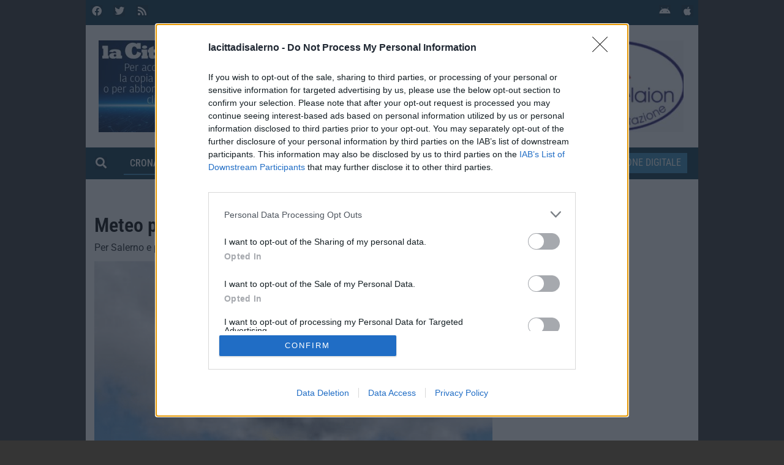

--- FILE ---
content_type: text/html; charset=utf-8
request_url: https://www.google.com/recaptcha/api2/aframe
body_size: 266
content:
<!DOCTYPE HTML><html><head><meta http-equiv="content-type" content="text/html; charset=UTF-8"></head><body><script nonce="8_NcLkTKbod8lyqS9MVqiA">/** Anti-fraud and anti-abuse applications only. See google.com/recaptcha */ try{var clients={'sodar':'https://pagead2.googlesyndication.com/pagead/sodar?'};window.addEventListener("message",function(a){try{if(a.source===window.parent){var b=JSON.parse(a.data);var c=clients[b['id']];if(c){var d=document.createElement('img');d.src=c+b['params']+'&rc='+(localStorage.getItem("rc::a")?sessionStorage.getItem("rc::b"):"");window.document.body.appendChild(d);sessionStorage.setItem("rc::e",parseInt(sessionStorage.getItem("rc::e")||0)+1);localStorage.setItem("rc::h",'1769756903280');}}}catch(b){}});window.parent.postMessage("_grecaptcha_ready", "*");}catch(b){}</script></body></html>

--- FILE ---
content_type: text/css
request_url: https://www.lacittadisalerno.it/wp-content/uploads/elementor/css/post-1052.css?ver=1769733155
body_size: 1234
content:
.elementor-1052 .elementor-element.elementor-element-4948ee2 > .elementor-container > .elementor-column > .elementor-widget-wrap{align-content:center;align-items:center;}.elementor-1052 .elementor-element.elementor-element-4948ee2:not(.elementor-motion-effects-element-type-background), .elementor-1052 .elementor-element.elementor-element-4948ee2 > .elementor-motion-effects-container > .elementor-motion-effects-layer{background-color:#F3F3F3;}.elementor-1052 .elementor-element.elementor-element-4948ee2{transition:background 0.3s, border 0.3s, border-radius 0.3s, box-shadow 0.3s;}.elementor-1052 .elementor-element.elementor-element-4948ee2 > .elementor-background-overlay{transition:background 0.3s, border-radius 0.3s, opacity 0.3s;}.elementor-1052 .elementor-element.elementor-element-4948ee2 a{color:#0B3449;}.elementor-1052 .elementor-element.elementor-element-2c135ec > .elementor-element-populated{padding:20px 20px 20px 20px;}.elementor-1052 .elementor-element.elementor-element-40d0473 nav.raven-adnav-menu-horizontal ul.raven-adnav-menu > li.menu-item > a.raven-link-item{justify-content:space-between;}.elementor-1052 .elementor-element.elementor-element-40d0473 nav.raven-adnav-menu-vertical ul.raven-adnav-menu > li.menu-item > a.raven-link-item{justify-content:space-between;}.elementor-1052 .elementor-element.elementor-element-40d0473 nav.raven-adnav-menu-horizontal ul.submenu a.raven-link-item{justify-content:center;}.elementor-1052 .elementor-element.elementor-element-40d0473 nav.raven-adnav-menu-vertical ul.submenu a.raven-link-item{justify-content:center;}.elementor-1052 .elementor-element.elementor-element-40d0473 nav.raven-adnav-menu-offcanvas ul.submenu a.raven-link-item{justify-content:center;}.elementor-1052 .elementor-element.elementor-element-40d0473 nav.raven-adnav-menu-mobile,.elementor-1052 .elementor-element.elementor-element-40d0473 nav.raven-adnav-menu-main.raven-adnav-menu-dropdown,.elementor-1052 .elementor-element.elementor-element-40d0473 nav.raven-adnav-menu-main.raven-adnav-menu-offcanvas{background-color:#FFFFFF;}.elementor-1052 .elementor-element.elementor-element-40d0473{width:auto;max-width:auto;--menu-item-gap:20px;--menu-items-bg-normal:#02010100;--menu-icon-color-normal:#666666;--menu-icon-color-hover:#666666;--menu-icon-color-active:#666666;}.elementor-1052 .elementor-element.elementor-element-40d0473 > .elementor-widget-container{margin:0px 0px 20px 0px;}.elementor-1052 .elementor-element.elementor-element-40d0473 nav.raven-adnav-menu-main:not(.raven-adnav-menu-dropdown):not(.raven-adnav-menu-offcanvas) .raven-adnav-menu > li > a.raven-menu-item span.link-label{font-family:"Roboto", Sans-serif;font-weight:500;}.elementor-1052 .elementor-element.elementor-element-40d0473 nav.raven-adnav-menu-main:not(.raven-adnav-menu-dropdown):not(.raven-adnav-menu-offcanvas) .raven-adnav-menu > li > a.raven-menu-item{font-size:13px;}.elementor-1052 .elementor-element.elementor-element-40d0473 nav.raven-adnav-menu-main:not(.raven-adnav-menu-dropdown):not(.raven-adnav-menu-offcanvas) .raven-adnav-menu > li > a.raven-menu-item svg.sub-arrow{width:13px;height:13px;}.elementor-1052 .elementor-element.elementor-element-40d0473 nav.raven-adnav-menu-main:not(.raven-adnav-menu-dropdown):not(.raven-adnav-menu-offcanvas) .raven-adnav-menu > li > a.raven-menu-item .sub-arrow svg{width:13px;height:13px;}.elementor-1052 .elementor-element.elementor-element-40d0473 nav.raven-adnav-menu-main:not(.raven-adnav-menu-dropdown):not(.raven-adnav-menu-offcanvas) .raven-adnav-menu > li > a:not(.active-link){color:#111111;background-color:#02010100;}.elementor-1052 .elementor-element.elementor-element-40d0473 nav.raven-adnav-menu-main:not(.raven-adnav-menu-dropdown):not(.raven-adnav-menu-offcanvas) .raven-adnav-menu > li:hover > a:not(.active-link){color:var( --e-global-color-secondary );}.elementor-1052 .elementor-element.elementor-element-40d0473 nav.raven-adnav-menu-main:not(.raven-adnav-menu-dropdown):not(.raven-adnav-menu-offcanvas) .raven-adnav-menu > li > a.active-link{color:var( --e-global-color-secondary );}.elementor-1052 .elementor-element.elementor-element-40d0473 nav.raven-adnav-menu-main:not(.raven-adnav-menu-dropdown):not(.raven-adnav-menu-offcanvas) ul.submenu > li > a.raven-submenu-item{padding:10px 10px 10px 10px;}.elementor-1052 .elementor-element.elementor-element-40d0473 nav.raven-adnav-menu-main.raven-adnav-menu-vertical ul.submenu > li:not(:last-of-type){border-bottom-style:none;}.elementor-1052 .elementor-element.elementor-element-40d0473.submenu-position-bottom  nav.raven-adnav-menu-main.raven-adnav-menu-horizontal ul.submenu > li:not(:last-of-type){border-bottom-style:none;}.elementor-1052 .elementor-element.elementor-element-40d0473.submenu-position-top  nav.raven-adnav-menu-main.raven-adnav-menu-horizontal ul.submenu > li:not(:first-of-type){border-top-style:none;}.elementor-1052 .elementor-element.elementor-element-40d0473 nav.raven-adnav-menu-main.raven-adnav-menu-offcanvas ul.submenu > li:not(:last-of-type){border-bottom-style:none;}.elementor-1052 .elementor-element.elementor-element-40d0473 nav.raven-adnav-menu-main:not(.raven-adnav-menu-dropdown) ul.submenu > li > a.raven-submenu-item{color:#FFFFFF;background-color:#111111;}.elementor-1052 .elementor-element.elementor-element-40d0473 nav.raven-adnav-menu-mobile ul.submenu > li > a.raven-submenu-item{color:#FFFFFF;background-color:#111111;}.elementor-1052 .elementor-element.elementor-element-40d0473 nav.raven-adnav-menu-main:not(.raven-adnav-menu-dropdown) ul.submenu > li > a:hover:not(.active-link){color:#BBBBBB;}.elementor-1052 .elementor-element.elementor-element-40d0473 nav.raven-adnav-menu-mobile ul.submenu > li > a:hover:not(.active-link){color:#BBBBBB;}.elementor-1052 .elementor-element.elementor-element-40d0473 nav.raven-adnav-menu-main:not(.raven-adnav-menu-dropdown) ul.submenu > li > a.active-link{color:#BBBBBB;}.elementor-1052 .elementor-element.elementor-element-40d0473 nav.raven-adnav-menu-mobile ul.submenu > li > a.active-link{color:#BBBBBB;}.elementor-1052 .elementor-element.elementor-element-40d0473 nav.raven-adnav-menu-mobile .raven-adnav-menu li > a.raven-menu-item{padding:8px 32px 8px 32px;color:#111111;}.elementor-1052 .elementor-element.elementor-element-40d0473 nav.raven-adnav-menu-main.raven-adnav-menu-dropdown .raven-adnav-menu li > a.raven-menu-item{padding:8px 32px 8px 32px;color:#111111;}.elementor-1052 .elementor-element.elementor-element-40d0473.dropdown-item-align-flex-end .raven-adnav-menu-dropdown .raven-menu-item.has-submenu .sub-arrow{left:32px;right:100%;margin-top:calc( calc( 8px - 8px ) / 2 );}.elementor-1052 .elementor-element.elementor-element-40d0473.dropdown-item-align-flex-start .raven-adnav-menu-dropdown .raven-menu-item.has-submenu .sub-arrow{right:32px;margin-top:calc( calc( 8px - 8px ) / 2 );}.elementor-1052 .elementor-element.elementor-element-40d0473.dropdown-item-align-center .raven-adnav-menu-dropdown .raven-menu-item.has-submenu .sub-arrow{right:32px;margin-top:calc( calc( 8px - 8px ) / 2 );}.elementor-1052 .elementor-element.elementor-element-40d0473 nav.raven-adnav-menu-main.raven-adnav-menu-offcanvas .raven-adnav-menu li > a.raven-menu-item{padding:8px 32px 8px 32px;color:#111111;}.elementor-1052 .elementor-element.elementor-element-40d0473.dropdown-item-align-flex-end .raven-adnav-menu-offcanvas .raven-menu-item.has-submenu .sub-arrow{left:32px;right:100%;margin-top:calc( calc( 8px - 8px ) / 2 );}.elementor-1052 .elementor-element.elementor-element-40d0473.dropdown-item-align-flex-start .raven-adnav-menu-offcanvas .raven-menu-item.has-submenu .sub-arrow{right:32px;margin-top:calc( calc( 8px - 8px ) / 2 );}.elementor-1052 .elementor-element.elementor-element-40d0473.dropdown-item-align-center .raven-adnav-menu-offcanvas .raven-menu-item.has-submenu .sub-arrow{right:32px;margin-top:calc( calc( 8px - 8px ) / 2 );}.elementor-1052 .elementor-element.elementor-element-40d0473.dropdown-item-align-flex-end .raven-adnav-menu-full-screen .raven-menu-item.has-submenu .sub-arrow{left:32px;right:100%;margin-top:calc( calc( 8px - 8px ) / 2 );}.elementor-1052 .elementor-element.elementor-element-40d0473.dropdown-item-align-flex-start .raven-adnav-menu-full-screen .raven-menu-item.has-submenu .sub-arrow{right:32px;margin-top:calc( calc( 8px - 8px ) / 2 );}.elementor-1052 .elementor-element.elementor-element-40d0473.dropdown-item-align-center .raven-adnav-menu-full-screen .raven-menu-item.has-submenu .sub-arrow{right:32px;margin-top:calc( calc( 8px - 8px ) / 2 );}.elementor-1052 .elementor-element.elementor-element-40d0473.dropdown-item-align-flex-end .raven-adnav-menu-side .raven-menu-item.has-submenu .sub-arrow{left:32px;right:100%;margin-top:calc( calc( 8px - 8px ) / 2 );}.elementor-1052 .elementor-element.elementor-element-40d0473.dropdown-item-align-flex-start .raven-adnav-menu-side .raven-menu-item.has-submenu .sub-arrow{right:32px;margin-top:calc( calc( 8px - 8px ) / 2 );}.elementor-1052 .elementor-element.elementor-element-40d0473.dropdown-item-align-center .raven-adnav-menu-side .raven-menu-item.has-submenu .sub-arrow{right:32px;margin-top:calc( calc( 8px - 8px ) / 2 );}.elementor-1052 .elementor-element.elementor-element-40d0473 nav.raven-adnav-menu-mobile ul.submenu > li.menu-item > a > *:first-child{margin-left:15px;}.elementor-1052 .elementor-element.elementor-element-40d0473 nav.raven-adnav-menu-main.raven-adnav-menu-dropdown ul.submenu > li.menu-item > a > *:first-child{margin-left:15px;}.elementor-1052 .elementor-element.elementor-element-40d0473 nav.raven-adnav-menu-main.raven-adnav-menu-offcanvas ul.submenu > li.menu-item > a > *:first-child{margin-left:15px;}.elementor-1052 .elementor-element.elementor-element-40d0473 nav.raven-adnav-menu-mobile .raven-adnav-menu li > a.raven-menu-item:not(.active-link):hover{color:#666666;}.elementor-1052 .elementor-element.elementor-element-40d0473 nav.raven-adnav-menu-main.raven-adnav-menu-dropdown .raven-adnav-menu li > a.raven-menu-item:not(.active-link):hover{color:#666666;}.elementor-1052 .elementor-element.elementor-element-40d0473 nav.raven-adnav-menu-main.raven-adnav-menu-offcanvas .raven-adnav-menu li > a.raven-menu-item:not(.active-link):hover{color:#666666;}.elementor-1052 .elementor-element.elementor-element-40d0473 nav.raven-adnav-menu-mobile .raven-adnav-menu li > a.raven-menu-item:not(.active-link).highlighted{color:#666666;}.elementor-1052 .elementor-element.elementor-element-40d0473 nav.raven-adnav-menu-main.raven-adnav-menu-dropdown .raven-adnav-menu li > a.raven-menu-item:not(.active-link).highlighted{color:#666666;}.elementor-1052 .elementor-element.elementor-element-40d0473 nav.raven-adnav-menu-main.raven-adnav-menu-offcanvas .raven-adnav-menu li > a.raven-menu-item:not(.active-link).highlighted{color:#666666;}.elementor-1052 .elementor-element.elementor-element-40d0473 .raven-adnav-menu-mobile .raven-adnav-menu li > a.active-link{color:#666666;}.elementor-1052 .elementor-element.elementor-element-40d0473 nav.raven-adnav-menu-main.raven-adnav-menu-dropdown .raven-adnav-menu li > a.active-link{color:#666666;}.elementor-1052 .elementor-element.elementor-element-40d0473 nav.raven-adnav-menu-main.raven-adnav-menu-offcanvas .raven-adnav-menu li > a.active-link{color:#666666;}.elementor-1052 .elementor-element.elementor-element-40d0473 .raven-adnav-menu-toggle-button{padding:10px 10px 10px 10px;}.elementor-1052 .elementor-element.elementor-element-40d0473 .raven-adnav-menu-toggle{text-align:center;}.elementor-1052 .elementor-element.elementor-element-40d0473 .raven-adnav-menu-close-button{color:#111111;}.elementor-1052 .elementor-element.elementor-element-40d0473 .raven-adnav-menu-close-button:hover{color:#BBBBBB;}.elementor-1052 .elementor-element.elementor-element-efffb81{font-size:12px;line-height:16px;}@media(max-width:767px){.elementor-1052 .elementor-element.elementor-element-40d0473{width:100%;max-width:100%;}.elementor-1052 .elementor-element.elementor-element-40d0473 nav.raven-adnav-menu-main:not(.raven-adnav-menu-dropdown):not(.raven-adnav-menu-offcanvas) .raven-adnav-menu > li > a.raven-menu-item{font-size:12px;}.elementor-1052 .elementor-element.elementor-element-40d0473 nav.raven-adnav-menu-main:not(.raven-adnav-menu-dropdown):not(.raven-adnav-menu-offcanvas) .raven-adnav-menu > li > a.raven-menu-item svg.sub-arrow{width:12px;height:12px;}.elementor-1052 .elementor-element.elementor-element-40d0473 nav.raven-adnav-menu-main:not(.raven-adnav-menu-dropdown):not(.raven-adnav-menu-offcanvas) .raven-adnav-menu > li > a.raven-menu-item .sub-arrow svg{width:12px;height:12px;}}/* Start JX Custom Fonts CSS *//* End JX Custom Fonts CSS */